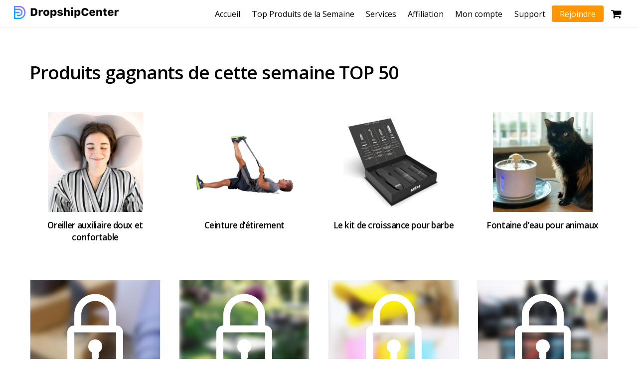

--- FILE ---
content_type: text/html; charset=UTF-8
request_url: https://www.dropshipcenter.fr/produits-gagnants-gratuits/
body_size: 11765
content:
<!DOCTYPE html>
<html lang="fr-FR">

<head>
		<meta charset="UTF-8" />
	<!-- wp_head -->
	<script>window._wca = window._wca || [];</script>

	<!-- This site is optimized with the Yoast SEO plugin v15.7 - https://yoast.com/wordpress/plugins/seo/ -->
	<title>produits gagnants gratuits - Dropshipcenter</title>
	<meta name="robots" content="index, follow, max-snippet:-1, max-image-preview:large, max-video-preview:-1" />
	<link rel="canonical" href="https://www.dropshipcenter.fr/produits-gagnants-gratuits/" />
	<meta property="og:locale" content="fr_FR" />
	<meta property="og:type" content="article" />
	<meta property="og:title" content="produits gagnants gratuits - Dropshipcenter" />
	<meta property="og:description" content="Produits gagnants de cette semaine TOP 50" />
	<meta property="og:url" content="https://www.dropshipcenter.fr/produits-gagnants-gratuits/" />
	<meta property="og:site_name" content="Dropshipcenter" />
	<meta property="article:modified_time" content="2020-11-19T20:33:40+00:00" />
	<meta name="twitter:card" content="summary_large_image" />
	<script type="application/ld+json" class="yoast-schema-graph">{"@context":"https://schema.org","@graph":[{"@type":"WebSite","@id":"https://www.dropshipcenter.fr/#website","url":"https://www.dropshipcenter.fr/","name":"Dropshipcenter","description":"Trouver les bons produits gagnants","potentialAction":[{"@type":"SearchAction","target":"https://www.dropshipcenter.fr/?s={search_term_string}","query-input":"required name=search_term_string"}],"inLanguage":"fr-FR"},{"@type":"WebPage","@id":"https://www.dropshipcenter.fr/produits-gagnants-gratuits/#webpage","url":"https://www.dropshipcenter.fr/produits-gagnants-gratuits/","name":"produits gagnants gratuits - Dropshipcenter","isPartOf":{"@id":"https://www.dropshipcenter.fr/#website"},"datePublished":"2020-11-19T20:31:56+00:00","dateModified":"2020-11-19T20:33:40+00:00","inLanguage":"fr-FR","potentialAction":[{"@type":"ReadAction","target":["https://www.dropshipcenter.fr/produits-gagnants-gratuits/"]}]}]}</script>
	<!-- / Yoast SEO plugin. -->


<link rel='dns-prefetch' href='//stats.wp.com' />
<link rel='dns-prefetch' href='//fonts.googleapis.com' />
<link rel='dns-prefetch' href='//s.w.org' />
<link rel='dns-prefetch' href='//c0.wp.com' />
<link rel="alternate" type="application/rss+xml" title="Dropshipcenter &raquo; Flux" href="https://www.dropshipcenter.fr/feed/" />
<link rel="alternate" type="application/rss+xml" title="Dropshipcenter &raquo; Flux des commentaires" href="https://www.dropshipcenter.fr/comments/feed/" />
		<script type="text/javascript">
			window._wpemojiSettings = {"baseUrl":"https:\/\/s.w.org\/images\/core\/emoji\/13.0.0\/72x72\/","ext":".png","svgUrl":"https:\/\/s.w.org\/images\/core\/emoji\/13.0.0\/svg\/","svgExt":".svg","source":{"concatemoji":"https:\/\/www.dropshipcenter.fr\/wp-includes\/js\/wp-emoji-release.min.js?ver=5.5.17"}};
			!function(e,a,t){var n,r,o,i=a.createElement("canvas"),p=i.getContext&&i.getContext("2d");function s(e,t){var a=String.fromCharCode;p.clearRect(0,0,i.width,i.height),p.fillText(a.apply(this,e),0,0);e=i.toDataURL();return p.clearRect(0,0,i.width,i.height),p.fillText(a.apply(this,t),0,0),e===i.toDataURL()}function c(e){var t=a.createElement("script");t.src=e,t.defer=t.type="text/javascript",a.getElementsByTagName("head")[0].appendChild(t)}for(o=Array("flag","emoji"),t.supports={everything:!0,everythingExceptFlag:!0},r=0;r<o.length;r++)t.supports[o[r]]=function(e){if(!p||!p.fillText)return!1;switch(p.textBaseline="top",p.font="600 32px Arial",e){case"flag":return s([127987,65039,8205,9895,65039],[127987,65039,8203,9895,65039])?!1:!s([55356,56826,55356,56819],[55356,56826,8203,55356,56819])&&!s([55356,57332,56128,56423,56128,56418,56128,56421,56128,56430,56128,56423,56128,56447],[55356,57332,8203,56128,56423,8203,56128,56418,8203,56128,56421,8203,56128,56430,8203,56128,56423,8203,56128,56447]);case"emoji":return!s([55357,56424,8205,55356,57212],[55357,56424,8203,55356,57212])}return!1}(o[r]),t.supports.everything=t.supports.everything&&t.supports[o[r]],"flag"!==o[r]&&(t.supports.everythingExceptFlag=t.supports.everythingExceptFlag&&t.supports[o[r]]);t.supports.everythingExceptFlag=t.supports.everythingExceptFlag&&!t.supports.flag,t.DOMReady=!1,t.readyCallback=function(){t.DOMReady=!0},t.supports.everything||(n=function(){t.readyCallback()},a.addEventListener?(a.addEventListener("DOMContentLoaded",n,!1),e.addEventListener("load",n,!1)):(e.attachEvent("onload",n),a.attachEvent("onreadystatechange",function(){"complete"===a.readyState&&t.readyCallback()})),(n=t.source||{}).concatemoji?c(n.concatemoji):n.wpemoji&&n.twemoji&&(c(n.twemoji),c(n.wpemoji)))}(window,document,window._wpemojiSettings);
		</script>
		<style>
	.themify_builder .wow { visibility: hidden; }
	div:not(.caroufredsel_wrapper) > .themify_builder_slider > li:not(:first-child), .mfp-hide { display: none; }
a.themify_lightbox, .module-gallery a, .gallery-icon, .themify_lightboxed_images .post a[href$="jpg"], .themify_lightboxed_images .post a[href$="gif"], .themify_lightboxed_images .post a[href$="png"], .themify_lightboxed_images .post a[href$="JPG"], .themify_lightboxed_images .post a[href$="GIF"], .themify_lightboxed_images .post a[href$="PNG"], .themify_lightboxed_images .post a[href$="jpeg"], .themify_lightboxed_images .post a[href$="JPEG"] { cursor:not-allowed; }
	.themify_lightbox_loaded a.themify_lightbox, .themify_lightbox_loaded .module-gallery a, .themify_lightbox_loaded .gallery-icon { cursor:pointer; }
	</style><style type="text/css">
img.wp-smiley,
img.emoji {
	display: inline !important;
	border: none !important;
	box-shadow: none !important;
	height: 1em !important;
	width: 1em !important;
	margin: 0 .07em !important;
	vertical-align: -0.1em !important;
	background: none !important;
	padding: 0 !important;
}
</style>
	<link rel='stylesheet' id='themify-common-css'  href='https://www.dropshipcenter.fr/wp-content/themes/themify-ultra/themify/css/themify.common.min.css?ver=4.9.2' type='text/css' media='all' />
<meta name="themify-framework-css" data-href="https://www.dropshipcenter.fr/wp-content/themes/themify-ultra/themify/css/themify.framework.min.css?ver=4.9.2" content="themify-framework-css" id="themify-framework-css" /><meta name="builder-styles-css" data-href="https://www.dropshipcenter.fr/wp-content/themes/themify-ultra/themify/themify-builder/css/themify-builder-style.min.css?ver=4.9.2" content="builder-styles-css" id="builder-styles-css" />
<link rel='stylesheet' id='wp-block-library-css'  href='https://c0.wp.com/c/5.5.17/wp-includes/css/dist/block-library/style.min.css' type='text/css' media='all' />
<style id='wp-block-library-inline-css' type='text/css'>
.has-text-align-justify{text-align:justify;}
</style>
<link rel='stylesheet' id='wc-block-vendors-style-css'  href='https://c0.wp.com/p/woocommerce/4.9.2/packages/woocommerce-blocks/build/vendors-style.css' type='text/css' media='all' />
<link rel='stylesheet' id='wc-block-style-css'  href='https://c0.wp.com/p/woocommerce/4.9.2/packages/woocommerce-blocks/build/style.css' type='text/css' media='all' />
<link rel='stylesheet' id='contact-form-7-css'  href='https://www.dropshipcenter.fr/wp-content/plugins/contact-form-7/includes/css/styles.css?ver=5.3.2' type='text/css' media='all' />
<link rel='stylesheet' id='sweetalert2-css'  href='https://www.dropshipcenter.fr/wp-content/plugins/sumomemberships/assets/sweetalert2/sweetalert2.min.css?ver=5.5.17' type='text/css' media='all' />
<link rel='stylesheet' id='select2-css'  href='//www.dropshipcenter.fr/wp-content/plugins/woocommerce/assets/css/select2.css?ver=5.5.17' type='text/css' media='all' />
<link rel='stylesheet' id='woocommerce-layout-css'  href='https://c0.wp.com/p/woocommerce/4.9.2/assets/css/woocommerce-layout.css' type='text/css' media='all' />
<style id='woocommerce-layout-inline-css' type='text/css'>

	.infinite-scroll .woocommerce-pagination {
		display: none;
	}
</style>
<link rel='stylesheet' id='woocommerce-smallscreen-css'  href='https://c0.wp.com/p/woocommerce/4.9.2/assets/css/woocommerce-smallscreen.css' type='text/css' media='only screen and (max-width: 768px)' />
<link rel='stylesheet' id='woocommerce-general-css'  href='https://c0.wp.com/p/woocommerce/4.9.2/assets/css/woocommerce.css' type='text/css' media='all' />
<style id='woocommerce-inline-inline-css' type='text/css'>
.woocommerce form .form-row .required { visibility: visible; }
</style>
<link rel='stylesheet' id='theme-style-css'  href='https://www.dropshipcenter.fr/wp-content/themes/themify-ultra/style.min.css?ver=2.8.3' type='text/css' media='all' />
<link rel='stylesheet' id='themify-media-queries-css'  href='https://www.dropshipcenter.fr/wp-content/themes/themify-ultra/media-queries.min.css?ver=2.8.3' type='text/css' media='all' />
<link rel='stylesheet' id='themify-woocommerce-css'  href='https://www.dropshipcenter.fr/wp-content/themes/themify-ultra/styles/woocommerce.min.css?ver=2.8.3' type='text/css' media='all' />
<link rel='stylesheet' id='ultra-header-css'  href='https://www.dropshipcenter.fr/wp-content/themes/themify-ultra/styles/header-top-bar.min.css?ver=2.8.3' type='text/css' media='all' />
<link rel='stylesheet' id='ultra-font-css'  href='https://www.dropshipcenter.fr/wp-content/themes/themify-ultra/styles/theme-font-sans-serif.min.css?ver=2.8.3' type='text/css' media='all' />
<link rel='stylesheet' id='ultra-color-css'  href='https://www.dropshipcenter.fr/wp-content/themes/themify-ultra/styles/theme-color-blue.min.css?ver=2.8.3' type='text/css' media='all' />
<link rel='stylesheet' id='themify-builder-1623-generated-fonts-css'  href='https://fonts.googleapis.com/css?family=Roboto:700&#038;subset=latin' type='text/css' media='all' />
<link rel='stylesheet' id='themify-builder-1623-generated-css'  href='https://www.dropshipcenter.fr/wp-content/uploads/themify-css/themify-builder-1623-generated.css?ver=1605818019' type='text/css' media='all' />
<link rel='stylesheet' id='themify-customize-css'  href='https://www.dropshipcenter.fr/wp-content/uploads/themify-customizer.css?ver=21.01.27.20.24.49' type='text/css' media='all' />
<link rel='stylesheet' id='themify-google-fonts-css'  href='https://fonts.googleapis.com/css?family=Open+Sans:400italic,600italic,700italic,400,300,600,700&#038;subset=latin' type='text/css' media='all' />
<link rel='stylesheet' id='jetpack_css-css'  href='https://c0.wp.com/p/jetpack/9.3.5/css/jetpack.css' type='text/css' media='all' />
<script type='text/javascript' src='https://c0.wp.com/c/5.5.17/wp-includes/js/jquery/jquery.js' id='jquery-core-js'></script>
<script type='text/javascript' src='https://www.dropshipcenter.fr/wp-content/plugins/sumomemberships/assets/sweetalert2/sweetalert2.min.js?ver=5.5.17' id='sweetalert2-js'></script>
<script type='text/javascript' src='https://c0.wp.com/p/woocommerce/4.9.2/assets/js/select2/select2.full.min.js' id='select2-js'></script>
<script type='text/javascript' id='wc-enhanced-select-js-extra'>
/* <![CDATA[ */
var wc_enhanced_select_params = {"i18n_matches_1":"One result is available, press enter to select it.","i18n_matches_n":"%qty% results are available, use up and down arrow keys to navigate.","i18n_no_matches":"Aucun r\u00e9sultat","i18n_ajax_error":"\u00c9chec du chargement","i18n_input_too_short_1":"Veuillez saisir 1 caract\u00e8re ou plus","i18n_input_too_short_n":"Veuillez saisir %qty% caract\u00e8res ou plus","i18n_input_too_long_1":"Veuillez supprimer 1 caract\u00e8re","i18n_input_too_long_n":"Veuillez supprimer %qty% caract\u00e8res","i18n_selection_too_long_1":"Vous ne pouvez s\u00e9lectionner qu\u20191 article","i18n_selection_too_long_n":"Vous ne pouvez s\u00e9lectionner que %qty% articles","i18n_load_more":"Charger plus de r\u00e9sultats\u2026","i18n_searching":"Recherche\u2026","ajax_url":"https:\/\/www.dropshipcenter.fr\/wp-admin\/admin-ajax.php","search_products_nonce":"57447196e5","search_customers_nonce":"3c711f67e1"};
/* ]]> */
</script>
<script type='text/javascript' src='https://c0.wp.com/p/woocommerce/4.9.2/assets/js/admin/wc-enhanced-select.min.js' id='wc-enhanced-select-js'></script>
<script type='text/javascript' id='sumosubscriptions-single-product-page-js-extra'>
/* <![CDATA[ */
var sumosubscriptions_single_product_page = {"wp_ajax_url":"https:\/\/www.dropshipcenter.fr\/wp-admin\/admin-ajax.php","get_product_nonce":"37aa5b2985","get_variation_nonce":"45636ff045","product_id":"0","product_type":"","default_add_to_cart_text":"Add to cart"};
/* ]]> */
</script>
<script type='text/javascript' src='https://www.dropshipcenter.fr/wp-content/plugins/sumosubscriptions/assets/js/frontend/single-product-page.js?ver=12.1' id='sumosubscriptions-single-product-page-js'></script>
<script defer type='text/javascript' src='https://stats.wp.com/s-202604.js' id='woocommerce-analytics-js'></script>
<link rel="https://api.w.org/" href="https://www.dropshipcenter.fr/wp-json/" /><link rel="alternate" type="application/json" href="https://www.dropshipcenter.fr/wp-json/wp/v2/pages/1623" /><link rel="EditURI" type="application/rsd+xml" title="RSD" href="https://www.dropshipcenter.fr/xmlrpc.php?rsd" />
<link rel="wlwmanifest" type="application/wlwmanifest+xml" href="https://www.dropshipcenter.fr/wp-includes/wlwmanifest.xml" /> 
<meta name="generator" content="WordPress 5.5.17" />
<meta name="generator" content="WooCommerce 4.9.2" />
<link rel='shortlink' href='https://www.dropshipcenter.fr/?p=1623' />
<link rel="alternate" type="application/json+oembed" href="https://www.dropshipcenter.fr/wp-json/oembed/1.0/embed?url=https%3A%2F%2Fwww.dropshipcenter.fr%2Fproduits-gagnants-gratuits%2F" />
<link rel="alternate" type="text/xml+oembed" href="https://www.dropshipcenter.fr/wp-json/oembed/1.0/embed?url=https%3A%2F%2Fwww.dropshipcenter.fr%2Fproduits-gagnants-gratuits%2F&#038;format=xml" />

<!-- Affiliates Manager plugin v2.9.14 - https://wpaffiliatemanager.com/ -->
<style type='text/css'>img#wpstats{display:none}</style>

<link href="https://www.dropshipcenter.fr/wp-content/uploads/2021/01/favicon2.png" rel="shortcut icon" /> 




		<link rel="preconnect" href="https://fonts.googleapis.com" crossorigin/>
	
	<script type="text/javascript">
	    var tf_mobile_menu_trigger_point = 900;
	</script>
	
<meta name="viewport" content="width=device-width, initial-scale=1">

	<style>
	@-webkit-keyframes themifyAnimatedBG {
		0% { background-color: #33baab; }
100% { background-color: #e33b9e; }
50% { background-color: #4961d7; }
33.3% { background-color: #2ea85c; }
25% { background-color: #2bb8ed; }
20% { background-color: #dd5135; }

	}
	@keyframes themifyAnimatedBG {
		0% { background-color: #33baab; }
100% { background-color: #e33b9e; }
50% { background-color: #4961d7; }
33.3% { background-color: #2ea85c; }
25% { background-color: #2bb8ed; }
20% { background-color: #dd5135; }

	}
	.themify_builder_row.animated-bg {
		-webkit-animation: themifyAnimatedBG 30000ms infinite alternate;
		animation: themifyAnimatedBG 30000ms infinite alternate;
	}
	</style>
		<noscript><style>.woocommerce-product-gallery{ opacity: 1 !important; }</style></noscript>
	
<!-- Meta Pixel Code -->
<script type='text/javascript'>
!function(f,b,e,v,n,t,s){if(f.fbq)return;n=f.fbq=function(){n.callMethod?
n.callMethod.apply(n,arguments):n.queue.push(arguments)};if(!f._fbq)f._fbq=n;
n.push=n;n.loaded=!0;n.version='2.0';n.queue=[];t=b.createElement(e);t.async=!0;
t.src=v;s=b.getElementsByTagName(e)[0];s.parentNode.insertBefore(t,s)}(window,
document,'script','https://connect.facebook.net/en_US/fbevents.js');
</script>
<!-- End Meta Pixel Code -->
<script type='text/javascript'>
  fbq('init', '820854802038020', {}, {
    "agent": "wordpress-5.5.17-3.0.7"
});
  </script><script type='text/javascript'>
  fbq('track', 'PageView', []);
  </script>
<!-- Meta Pixel Code -->
<noscript>
<img height="1" width="1" style="display:none" alt="fbpx"
src="https://www.facebook.com/tr?id=820854802038020&ev=PageView&noscript=1" />
</noscript>
<!-- End Meta Pixel Code -->
<style type="text/css">.recentcomments a{display:inline !important;padding:0 !important;margin:0 !important;}</style>
</head>

<body class="page-template-default page page-id-1623 theme-themify-ultra woocommerce-no-js themify-fw-4-9-2 themify-ultra-2-8-3 skin-default webkit not-ie default_width sidebar-none no-home no-touch slide-cart builder-parallax-scrolling-active ready-view header-top-bar no-fixed-header footer-horizontal-left theme-color-blue theme-font-sans-serif tagline-off social-widget-off rss-off search-off header-widgets-off tile_enable  filter-hover-none filter-featured-only masonry-enabled">

<script type="text/javascript">
	function themifyMobileMenuTrigger(e) {
		var w = document.body.clientWidth;
		if( w > 0 && w <= tf_mobile_menu_trigger_point ) {
			document.body.classList.add( 'mobile_menu_active' );
		} else {
			document.body.classList.remove( 'mobile_menu_active' );
		}
		
	}
	themifyMobileMenuTrigger();
	var _init =function () {
	    jQuery( window ).on('tfsmartresize.tf_mobile_menu', themifyMobileMenuTrigger );
	    document.removeEventListener( 'DOMContentLoaded', _init, {once:true,passive:true} );
	    _init=null;
	};
	document.addEventListener( 'DOMContentLoaded', _init, {once:true,passive:true} );
</script>
    <script type='text/javascript'>

      function updateConfig() {
        var eventsFilter = "Microdata,SubscribedButtonClick";
        var eventsFilterList = eventsFilter.split(',');
        fbq.instance.pluginConfig.set("820854802038020", 'openbridge',
          {'endpoints':
            [{
              'targetDomain': window.location.href,
              'endpoint': window.location.href + '.open-bridge'
            }],
            'eventsFilter': {
              'eventNames':eventsFilterList,
              'filteringMode':'blocklist'
            }
          }
        );
        fbq.instance.configLoaded("820854802038020");
      }

      window.onload = function() {
        var s = document.createElement('script');
        s.setAttribute('src', "https://www.dropshipcenter.fr/wp-content/plugins/official-facebook-pixel/core/../js/openbridge_plugin.js");
        s.setAttribute('onload', 'updateConfig()');
        document.body.appendChild( s );
      }
    </script><div id="pagewrap" class="hfeed site">

			<div id="headerwrap"   >
                        			                                                    <div class="header-icons">
                                <a id="menu-icon" href="#mobile-menu" aria-label="Menu"><span class="menu-icon-inner"></span></a>
                            </div>
                        
			<header id="header" class="pagewidth clearfix" itemscope="itemscope" itemtype="https://schema.org/WPHeader">

	            
	            <div class="header-bar">
		            						<div id="site-logo"><a href="https://www.dropshipcenter.fr" title="Dropshipcenter"><img src="https://www.dropshipcenter.fr/wp-content/uploads/2021/01/logo2.png" alt="Dropshipcenter" title="logo2" /></a></div>					
									</div>
				<!-- /.header-bar -->

									<div id="mobile-menu" class="sidemenu sidemenu-off">

						
						<div class="navbar-wrapper clearfix">

							
							
							<nav id="main-nav-wrap" itemscope="itemscope" itemtype="https://schema.org/SiteNavigationElement">
																	<ul id="main-nav" class="main-nav menu-name-nav"><li id='menu-item-61' class="menu-item menu-item-type-post_type menu-item-object-page menu-item-home" ><a  href="https://www.dropshipcenter.fr/">Accueil</a> </li>
<li id='menu-item-62' class="menu-item menu-item-type-post_type menu-item-object-page" ><a  href="https://www.dropshipcenter.fr/produits-gagnants/">Top Produits de la Semaine</a> </li>
<li id='menu-item-7411' class="menu-item menu-item-type-custom menu-item-object-custom menu-item-home menu-item-has-children has-sub-menu has-sub-menu" ><a  href="https://www.dropshipcenter.fr/">Services</a> 
<ul class="sub-menu">
<li id='menu-item-257' class="menu-item menu-item-type-custom menu-item-object-custom" ><a  href="https://dropshipcenter.fr/calcul/">Calcul de rentabilité</a> </li>
</ul>
</li>
<li id='menu-item-333' class="menu-item menu-item-type-custom menu-item-object-custom" ><a  href="https://www.dropshipcenter.fr/affiliate-home/">Affiliation</a> </li>
<li id='menu-item-259' class="menu-item menu-item-type-post_type menu-item-object-page" ><a  href="https://www.dropshipcenter.fr/mon-compte/">Mon compte</a> </li>
<li id='menu-item-183' class="menu-item menu-item-type-post_type menu-item-object-page" ><a  href="https://www.dropshipcenter.fr/support-2/">Support</a> </li>
<li id='menu-item-242' class="menu-item menu-item-type-post_type menu-item-object-product highlight-link" ><a  href="https://www.dropshipcenter.fr/produit/abonnement-prenium/">Rejoindre</a> </li>
</ul>									<!-- /#main-nav -->
									
																												<div class="cart-icon empty-cart">
											<span class="check-cart"></span>
											<div class="cart-wrap">
												<a id="cart-icon" href="#slide-cart">
													<i class=" icon-shopping-cart"></i>
													<span>
														0													</span>
												</a>
											<!-- /.cart-wrap -->
											</div>
										</div>
																		
															</nav>
							<!-- /#main-nav-wrap -->
							
						</div>

						
						<a id="menu-icon-close" aria-label="Close menu" href="#"></a>

						
					</div><!-- #mobile-menu -->
                     					<!-- /#mobile-menu -->
				
				
									<div id="slide-cart" class="sidemenu sidemenu-off">
						<a id="cart-icon-close"></a>
						<div id="shopdock-ultra">

	
			Your cart is empty. Go to <a href="https://www.dropshipcenter.fr/boutique/">Shop</a>.	
	
</div>
<!-- /#shopdock -->

					</div>
				
				
			</header>
			<!-- /#header -->

	        
		</div>
		<!-- /#headerwrap -->
	
	<div id="body" class="clearfix">

		

<!-- layout-container -->
<div id="layout" class="pagewidth clearfix">

		<!-- content -->
	<div id="content" class="clearfix">
    	
		
							<div id="page-1623" class="type-page">

			<!-- page-title -->
						<!-- /page-title -->

			<div class="page-content entry-content">

				
				<link rel="preload" href="https://www.dropshipcenter.fr/wp-content/themes/themify-ultra/themify/themify-builder/css/themify-builder-style.min.css?ver=4.9.2" as="style" data-no-minify="1" /><script type="text/javascript">
				if(document.getElementById( "themify-builder-style" )===null ){
					var el =  document.getElementById( "builder-styles-css" );
					if(el!==null){
					var link = document.createElement("link");
					link.id="themify-builder-style";
					link.rel="stylesheet";
					link.type="text/css";
					link.href=el.getAttribute("data-href");
					el.parentNode.replaceChild( link, el);
					}
				}
			</script><div id="themify_builder_content-1623" data-postid="1623" class="themify_builder_content themify_builder_content-1623 themify_builder">
    	<!-- module_row -->
	<div  class="themify_builder_row module_row clearfix module_row_0 themify_builder_1623_row module_row_1623-0 tb_gtdl650">
	    	    <div class="row_inner col_align_top" >
			<div  class="module_column tb-column col-full first tb_1623_column module_column_0 module_column_1623-0-0 tb_fa6h651">
	    	    	        <div class="tb-column-inner">
		    <!-- module text -->
<div  class="module module-text tb_mhc9651    ">
            <div  class="tb_text_wrap">
    <h1>Produits gagnants de cette semaine TOP 50</h1>    </div>
</div>
<!-- /module text -->
	        </div>
	    	</div>
		    </div>
	    <!-- /row_inner -->
	</div>
	<!-- /module_row -->
		<!-- module_row -->
	<div   class="themify_builder_row module_row clearfix module_row_1 themify_builder_1623_row module_row_1623-1 tb_rkfb939">
	    	    <div class="row_inner col_align_top" >
			<div  class="module_column tb-column col-full first tb_1623_column module_column_0 module_column_1623-1-0 tb_3b4j939" >
	    	    	        <div class="tb-column-inner">
		        <!-- module post -->
    <div  class="module module-post tb_k1xv939 ">
                <div class="builder-posts-wrap clearfix loops-wrapper  grid4 masonry">
            

<article id="post-2484" class="post clearfix post-2484 type-post status-publish format-standard has-post-thumbnail hentry category-produit-visible category-health category-uncategorized has-post-title no-post-date has-post-category no-post-tag no-post-comment no-post-author   cat-30  cat-3  cat-1">
	
            <a href="https://www.dropshipcenter.fr/__trashed-5/" aria-label="Oreiller auxiliaire doux et confortable" data-post-permalink="yes" style="display: none;"></a>
    
	
	
	
		
			<figure class="post-image  clearfix">

									<a href="https://www.dropshipcenter.fr/__trashed-5/"><img src="https://www.dropshipcenter.fr/wp-content/uploads/2020/11/oreiller-191x200.jpg" height="200" class=" wp-post-image wp-image-5632" title="oreiller" alt="oreiller" srcset="https://www.dropshipcenter.fr/wp-content/uploads/2020/11/oreiller-191x200.jpg 191w, https://www.dropshipcenter.fr/wp-content/uploads/2020/11/oreiller-287x300.jpg 287w, https://www.dropshipcenter.fr/wp-content/uploads/2020/11/oreiller.jpg 409w" sizes="(max-width: 191px) 100vw, 191px" /></a>
				
			</figure>

		
	
	
	<div class="post-content">
		<div class="post-content-inner">

			
							 <h2 class="post-title entry-title"><a href="https://www.dropshipcenter.fr/__trashed-5/">Oreiller auxiliaire doux et confortable</a> </h2>			
			
			
			<div class="entry-content">

				
				
			</div><!-- /.entry-content -->

			
		</div>
		<!-- /.post-content-inner -->
	</div>
	<!-- /.post-content -->
	
</article>
<!-- /.post -->


<article id="post-2466" class="post clearfix post-2466 type-post status-publish format-standard has-post-thumbnail hentry category-produit-visible category-health category-sports-fitness category-uncategorized has-post-title no-post-date has-post-category no-post-tag no-post-comment no-post-author   cat-30  cat-3  cat-12  cat-1">
	
            <a href="https://www.dropshipcenter.fr/ceinture-detirement/" aria-label="Ceinture d&rsquo;étirement" data-post-permalink="yes" style="display: none;"></a>
    
	
	
	
		
			<figure class="post-image  clearfix">

									<a href="https://www.dropshipcenter.fr/ceinture-detirement/"><img src="https://www.dropshipcenter.fr/wp-content/uploads/2020/12/1709787163-4-1024x1024-200x200.png" height="200" class=" wp-post-image wp-image-5293" title="1709787163-4" alt="1709787163-4" srcset="https://www.dropshipcenter.fr/wp-content/uploads/2020/12/1709787163-4-1024x1024-200x200.png 200w, https://www.dropshipcenter.fr/wp-content/uploads/2020/12/1709787163-4-300x300.png 300w, https://www.dropshipcenter.fr/wp-content/uploads/2020/12/1709787163-4-1024x1024.png 1024w, https://www.dropshipcenter.fr/wp-content/uploads/2020/12/1709787163-4-150x150.png 150w, https://www.dropshipcenter.fr/wp-content/uploads/2020/12/1709787163-4-768x768.png 768w, https://www.dropshipcenter.fr/wp-content/uploads/2020/12/1709787163-4-600x600.png 600w, https://www.dropshipcenter.fr/wp-content/uploads/2020/12/1709787163-4-100x100.png 100w, https://www.dropshipcenter.fr/wp-content/uploads/2020/12/1709787163-4.png 1100w" sizes="(max-width: 200px) 100vw, 200px" /></a>
				
			</figure>

		
	
	
	<div class="post-content">
		<div class="post-content-inner">

			
							 <h2 class="post-title entry-title"><a href="https://www.dropshipcenter.fr/ceinture-detirement/">Ceinture d&rsquo;étirement</a> </h2>			
			
			
			<div class="entry-content">

				
				
			</div><!-- /.entry-content -->

			
		</div>
		<!-- /.post-content-inner -->
	</div>
	<!-- /.post-content -->
	
</article>
<!-- /.post -->


<article id="post-2447" class="post clearfix post-2447 type-post status-publish format-standard has-post-thumbnail hentry category-cadeaux category-produit-visible category-health category-uncategorized has-post-title no-post-date has-post-category no-post-tag no-post-comment no-post-author   cat-6  cat-30  cat-3  cat-1">
	
            <a href="https://www.dropshipcenter.fr/le-kit-de-croissance-pour-barbe/" aria-label="Le kit de croissance pour barbe" data-post-permalink="yes" style="display: none;"></a>
    
	
	
	
		
			<figure class="post-image  clearfix">

									<a href="https://www.dropshipcenter.fr/le-kit-de-croissance-pour-barbe/"><img src="https://www.dropshipcenter.fr/wp-content/uploads/2020/12/the-beard-growth-kit-903140_1080x-1024x1024-200x200.jpg" height="200" class=" wp-post-image wp-image-5289" title="the-beard-growth-kit-903140_1080x" alt="the-beard-growth-kit-903140_1080x" srcset="https://www.dropshipcenter.fr/wp-content/uploads/2020/12/the-beard-growth-kit-903140_1080x-1024x1024-200x200.jpg 200w, https://www.dropshipcenter.fr/wp-content/uploads/2020/12/the-beard-growth-kit-903140_1080x-300x300.jpg 300w, https://www.dropshipcenter.fr/wp-content/uploads/2020/12/the-beard-growth-kit-903140_1080x-1024x1024.jpg 1024w, https://www.dropshipcenter.fr/wp-content/uploads/2020/12/the-beard-growth-kit-903140_1080x-150x150.jpg 150w, https://www.dropshipcenter.fr/wp-content/uploads/2020/12/the-beard-growth-kit-903140_1080x-768x768.jpg 768w, https://www.dropshipcenter.fr/wp-content/uploads/2020/12/the-beard-growth-kit-903140_1080x-600x600.jpg 600w, https://www.dropshipcenter.fr/wp-content/uploads/2020/12/the-beard-growth-kit-903140_1080x-100x100.jpg 100w, https://www.dropshipcenter.fr/wp-content/uploads/2020/12/the-beard-growth-kit-903140_1080x.jpg 1080w" sizes="(max-width: 200px) 100vw, 200px" /></a>
				
			</figure>

		
	
	
	<div class="post-content">
		<div class="post-content-inner">

			
							 <h2 class="post-title entry-title"><a href="https://www.dropshipcenter.fr/le-kit-de-croissance-pour-barbe/">Le kit de croissance pour barbe</a> </h2>			
			
			
			<div class="entry-content">

				
				
			</div><!-- /.entry-content -->

			
		</div>
		<!-- /.post-content-inner -->
	</div>
	<!-- /.post-content -->
	
</article>
<!-- /.post -->


<article id="post-2411" class="post clearfix post-2411 type-post status-publish format-standard has-post-thumbnail hentry category-animaux-de-compagnie category-cadeaux category-gadgets category-jeux-jouets category-produit-visible category-uncategorized has-post-title no-post-date has-post-category no-post-tag no-post-comment no-post-author   cat-10  cat-6  cat-5  cat-32  cat-30  cat-1">
	
            <a href="https://www.dropshipcenter.fr/fontaine-deau-pour-animaux/" aria-label="Fontaine d&rsquo;eau pour animaux" data-post-permalink="yes" style="display: none;"></a>
    
	
	
	
		
			<figure class="post-image  clearfix">

									<a href="https://www.dropshipcenter.fr/fontaine-deau-pour-animaux/"><img src="https://www.dropshipcenter.fr/wp-content/uploads/2020/12/CatFountainStainlessSteel_1080x-200x200.jpg" height="200" class=" wp-post-image wp-image-5283" title="CatFountainStainlessSteel_1080x" alt="CatFountainStainlessSteel_1080x" srcset="https://www.dropshipcenter.fr/wp-content/uploads/2020/12/CatFountainStainlessSteel_1080x-200x200.jpg 200w, https://www.dropshipcenter.fr/wp-content/uploads/2020/12/CatFountainStainlessSteel_1080x-300x300.jpg 300w, https://www.dropshipcenter.fr/wp-content/uploads/2020/12/CatFountainStainlessSteel_1080x-150x150.jpg 150w, https://www.dropshipcenter.fr/wp-content/uploads/2020/12/CatFountainStainlessSteel_1080x-600x600.jpg 600w, https://www.dropshipcenter.fr/wp-content/uploads/2020/12/CatFountainStainlessSteel_1080x-100x100.jpg 100w, https://www.dropshipcenter.fr/wp-content/uploads/2020/12/CatFountainStainlessSteel_1080x.jpg 720w" sizes="(max-width: 200px) 100vw, 200px" /></a>
				
			</figure>

		
	
	
	<div class="post-content">
		<div class="post-content-inner">

			
							 <h2 class="post-title entry-title"><a href="https://www.dropshipcenter.fr/fontaine-deau-pour-animaux/">Fontaine d&rsquo;eau pour animaux</a> </h2>			
			
			
			<div class="entry-content">

				
				
			</div><!-- /.entry-content -->

			
		</div>
		<!-- /.post-content-inner -->
	</div>
	<!-- /.post-content -->
	
</article>
<!-- /.post -->
        </div><!-- .builder-posts-wrap -->
                    </div>
    <!-- /module post -->

	        </div>
	    	</div>
		    </div>
	    <!-- /row_inner -->
	</div>
	<!-- /module_row -->
		<!-- module_row -->
	<div   class="themify_builder_row module_row clearfix module_row_2 themify_builder_1623_row module_row_1623-2 tb_s105229">
	    	    <div class="row_inner col_align_top" >
			<div  class="module_column tb-column col4-1 first tb_1623_column module_column_0 module_column_1623-2-0 tb_2e1m230 fullcover" >
	    	    	        <div class="tb-column-inner">
		        <!-- module buttons -->
    <div  class="module module-buttons tb_ca0p230 normal solid squared  ">
	        	<div class="module-buttons">
                            <div class="module-buttons-item buttons-fullwidth ">
		    			<a href="https://www.dropshipcenter.fr/pas-abo/" class="ui builder_button tb_default_color" >
		    		    			<span></span>
		    		    			</a>
		                    </div>
                    </div>
    </div>
    <!-- /module buttons -->
	        </div>
	    	</div>
		<div  class="module_column tb-column col4-1 second tb_1623_column module_column_1 module_column_1623-2-1 tb_6pzy230 fullcover" >
	    	    	        <div class="tb-column-inner">
		        <!-- module buttons -->
    <div  class="module module-buttons tb_y3fs230 normal solid squared  ">
	        	<div class="module-buttons">
                            <div class="module-buttons-item buttons-fullwidth ">
		    			<a href="https://www.dropshipcenter.fr/pas-abo/" class="ui builder_button tb_default_color" >
		    		    			<span></span>
		    		    			</a>
		                    </div>
                    </div>
    </div>
    <!-- /module buttons -->
	        </div>
	    	</div>
		<div  class="module_column tb-column col4-1 third tb_1623_column module_column_2 module_column_1623-2-2 tb_6pxn230 fullcover" >
	    	    	        <div class="tb-column-inner">
		        <!-- module buttons -->
    <div  class="module module-buttons tb_hm2l231 normal solid squared  ">
	        	<div class="module-buttons">
                            <div class="module-buttons-item buttons-fullwidth ">
		    			<a href="https://www.dropshipcenter.fr/pas-abo/" class="ui builder_button tb_default_color" >
		    		    			<span></span>
		    		    			</a>
		                    </div>
                    </div>
    </div>
    <!-- /module buttons -->
	        </div>
	    	</div>
		<div  class="module_column tb-column col4-1 last tb_1623_column module_column_3 module_column_1623-2-3 tb_cqfn231 fullcover" >
	    	    	        <div class="tb-column-inner">
		        <!-- module buttons -->
    <div  class="module module-buttons tb_mw0e231 normal solid squared  ">
	        	<div class="module-buttons">
                            <div class="module-buttons-item buttons-fullwidth ">
		    			<a href="https://www.dropshipcenter.fr/pas-abo/" class="ui builder_button tb_default_color" >
		    		    			<span></span>
		    		    			</a>
		                    </div>
                    </div>
    </div>
    <!-- /module buttons -->
	        </div>
	    	</div>
		    </div>
	    <!-- /row_inner -->
	</div>
	<!-- /module_row -->
		<!-- module_row -->
	<div  class="themify_builder_row module_row clearfix module_row_3 themify_builder_1623_row module_row_1623-3 tb_k7ek895">
	    	    <div class="row_inner col_align_top" >
			<div  class="module_column tb-column col-full first tb_1623_column module_column_0 module_column_1623-3-0 tb_8i61895">
	    	    	        <div class="tb-column-inner">
		        <!-- module buttons -->
    <div  class="module module-buttons tb_ez9p896 normal solid squared  ">
	        	<div class="module-buttons">
                            <div class="module-buttons-item  buttons-horizontal">
		    			<a href="https://www.dropshipcenter.fr/pas-abo/" class="ui builder_button orange" >
		    		    			<span>Voir plus</span>
		    		    			</a>
		                    </div>
                    </div>
    </div>
    <!-- /module buttons -->
	        </div>
	    	</div>
		    </div>
	    <!-- /row_inner -->
	</div>
	<!-- /module_row -->
	</div>


				
				
				<!-- comments -->
								<!-- /comments -->

			</div>
			<!-- /.post-content -->

			</div><!-- /.type-page -->
		
				
			</div>
	<!-- /content -->
    
	
	

</div>
<!-- /layout-container -->

			</div><!-- /body -->

							<div id="footerwrap"   >
										<footer id="footer" class="pagewidth clearfix" itemscope="itemscope" itemtype="https://schema.org/WPFooter">
						
						<div class="main-col first clearfix">
							<div class="footer-left-wrap first">
																	<div class="footer-logo-wrapper clearfix">
										<div id="footer-logo"><a href="https://www.dropshipcenter.fr" title="Dropshipcenter"><img src="https://www.dropshipcenter.fr/wp-content/uploads/2021/01/logo2.png" alt="Dropshipcenter" title="logo2" /></a></div>										<!-- /footer-logo -->
									</div>
															
															</div>
							
							<div class="footer-right-wrap">
																	<div class="footer-nav-wrap">
																			</div>
									<!-- /.footer-nav-wrap -->
								
																	<div class="footer-text clearfix">
										<div class="footer-text-inner">
																							<div class="one"><a href="https://www.dropshipcenter.fr/terms-and-conditions/">Conditions générales d'utilisations</a>
<a href="https://www.dropshipcenter.fr/mentions-legales/">Mentions légales</a></div>																																	</div>
									</div>
									<!-- /.footer-text -->
															</div>
						</div>

																					<div class="section-col clearfix">
									<div class="footer-widgets-wrap">
																				<!-- /footer-widgets -->
									</div>
								</div>
													
											</footer><!-- /#footer -->

					
				</div><!-- /#footerwrap -->
			
		</div><!-- /#pagewrap -->

		
		<!-- SCHEMA BEGIN --><script type="application/ld+json">[{"@context":"https:\/\/schema.org","@type":"WebPage","mainEntityOfPage":{"@type":"WebPage","@id":"https:\/\/www.dropshipcenter.fr\/produits-gagnants-gratuits\/"},"headline":"produits gagnants gratuits","datePublished":"2020-11-19T20:31:56+00:00","dateModified":"2020-11-19T20:31:56+00:00","description":""}]</script><!-- /SCHEMA END -->		<!-- wp_footer -->
		

    <!-- Meta Pixel Event Code -->
    <script type='text/javascript'>
        document.addEventListener( 'wpcf7mailsent', function( event ) {
        if( "fb_pxl_code" in event.detail.apiResponse){
          eval(event.detail.apiResponse.fb_pxl_code);
        }
      }, false );
    </script>
    <!-- End Meta Pixel Event Code -->
    <div id='fb-pxl-ajax-code'></div>	<script type="text/javascript">
		(function () {
			var c = document.body.className;
			c = c.replace(/woocommerce-no-js/, 'woocommerce-js');
			document.body.className = c;
		})()
	</script>
	<script type='text/javascript' id='themify-main-script-js-extra'>
/* <![CDATA[ */
var themify_vars = {"version":"4.9.2","url":"https:\/\/www.dropshipcenter.fr\/wp-content\/themes\/themify-ultra\/themify","wp":"5.5.17","map_key":null,"bing_map_key":null,"includesURL":"https:\/\/www.dropshipcenter.fr\/wp-includes\/","isCached":null,"commentUrl":"","minify":{"css":{"themify-icons":1,"lightbox":1,"main":1,"themify-builder-style":1},"js":{"backstretch.themify-version":1,"bigvideo":1,"themify.dropdown":1,"themify.mega-menu":1,"themify.builder.script":1,"themify.scroll-highlight":1,"themify-youtube-bg":1,"themify-ticks":1}},"media":{"css":{"wp-mediaelement":{"src":"https:\/\/www.dropshipcenter.fr\/wp-includes\/js\/mediaelement\/wp-mediaelement.min.css","v":false},"mediaelement":{"src":"https:\/\/www.dropshipcenter.fr\/wp-includes\/js\/mediaelement\/mediaelementplayer-legacy.min.css","v":"4.2.13-9993131"}},"_wpmejsSettings":"var _wpmejsSettings = {\"pluginPath\":\"\\\/wp-includes\\\/js\\\/mediaelement\\\/\",\"classPrefix\":\"mejs-\",\"stretching\":\"responsive\"};","js":{"mediaelement-core":{"src":"https:\/\/www.dropshipcenter.fr\/wp-includes\/js\/mediaelement\/mediaelement-and-player.min.js","v":"4.2.13-9993131","extra":{"before":[false,"var mejsL10n = {\"language\":\"fr\",\"strings\":{\"mejs.download-file\":\"T\\u00e9l\\u00e9charger le fichier\",\"mejs.install-flash\":\"Vous utilisez un navigateur qui n\\u2019a pas le lecteur Flash activ\\u00e9 ou install\\u00e9. Veuillez activer votre extension Flash ou t\\u00e9l\\u00e9charger la derni\\u00e8re version \\u00e0 partir de cette adresse\\u00a0: https:\\\/\\\/get.adobe.com\\\/flashplayer\\\/\",\"mejs.fullscreen\":\"Plein \\u00e9cran\",\"mejs.play\":\"Lecture\",\"mejs.pause\":\"Pause\",\"mejs.time-slider\":\"Curseur de temps\",\"mejs.time-help-text\":\"Utilisez les fl\\u00e8ches droite\\\/gauche pour avancer d\\u2019une seconde, haut\\\/bas pour avancer de dix secondes.\",\"mejs.live-broadcast\":\"\\u00c9mission en direct\",\"mejs.volume-help-text\":\"Utilisez les fl\\u00e8ches haut\\\/bas pour augmenter ou diminuer le volume.\",\"mejs.unmute\":\"R\\u00e9activer le son\",\"mejs.mute\":\"Muet\",\"mejs.volume-slider\":\"Curseur de volume\",\"mejs.video-player\":\"Lecteur vid\\u00e9o\",\"mejs.audio-player\":\"Lecteur audio\",\"mejs.captions-subtitles\":\"L\\u00e9gendes\\\/Sous-titres\",\"mejs.captions-chapters\":\"Chapitres\",\"mejs.none\":\"Aucun\",\"mejs.afrikaans\":\"Afrikaans\",\"mejs.albanian\":\"Albanais\",\"mejs.arabic\":\"Arabe\",\"mejs.belarusian\":\"Bi\\u00e9lorusse\",\"mejs.bulgarian\":\"Bulgare\",\"mejs.catalan\":\"Catalan\",\"mejs.chinese\":\"Chinois\",\"mejs.chinese-simplified\":\"Chinois (simplifi\\u00e9)\",\"mejs.chinese-traditional\":\"Chinois (traditionnel)\",\"mejs.croatian\":\"Croate\",\"mejs.czech\":\"Tch\\u00e8que\",\"mejs.danish\":\"Danois\",\"mejs.dutch\":\"N\\u00e9erlandais\",\"mejs.english\":\"Anglais\",\"mejs.estonian\":\"Estonien\",\"mejs.filipino\":\"Filipino\",\"mejs.finnish\":\"Finnois\",\"mejs.french\":\"Fran\\u00e7ais\",\"mejs.galician\":\"Galicien\",\"mejs.german\":\"Allemand\",\"mejs.greek\":\"Grec\",\"mejs.haitian-creole\":\"Cr\\u00e9ole ha\\u00eftien\",\"mejs.hebrew\":\"H\\u00e9breu\",\"mejs.hindi\":\"Hindi\",\"mejs.hungarian\":\"Hongrois\",\"mejs.icelandic\":\"Islandais\",\"mejs.indonesian\":\"Indon\\u00e9sien\",\"mejs.irish\":\"Irlandais\",\"mejs.italian\":\"Italien\",\"mejs.japanese\":\"Japonais\",\"mejs.korean\":\"Cor\\u00e9en\",\"mejs.latvian\":\"Letton\",\"mejs.lithuanian\":\"Lituanien\",\"mejs.macedonian\":\"Mac\\u00e9donien\",\"mejs.malay\":\"Malais\",\"mejs.maltese\":\"Maltais\",\"mejs.norwegian\":\"Norv\\u00e9gien\",\"mejs.persian\":\"Perse\",\"mejs.polish\":\"Polonais\",\"mejs.portuguese\":\"Portugais\",\"mejs.romanian\":\"Roumain\",\"mejs.russian\":\"Russe\",\"mejs.serbian\":\"Serbe\",\"mejs.slovak\":\"Slovaque\",\"mejs.slovenian\":\"Slov\\u00e9nien\",\"mejs.spanish\":\"Espagnol\",\"mejs.swahili\":\"Swahili\",\"mejs.swedish\":\"Su\\u00e9dois\",\"mejs.tagalog\":\"Tagalog\",\"mejs.thai\":\"Thai\",\"mejs.turkish\":\"Turc\",\"mejs.ukrainian\":\"Ukrainien\",\"mejs.vietnamese\":\"Vietnamien\",\"mejs.welsh\":\"Ga\\u00e9lique\",\"mejs.yiddish\":\"Yiddish\"}};"]}},"mediaelement-migrate":{"src":"https:\/\/www.dropshipcenter.fr\/wp-includes\/js\/mediaelement\/mediaelement-migrate.min.js","v":false,"extra":""}}},"scrollTo":null};
var tbLocalScript = {"ajaxurl":"https:\/\/www.dropshipcenter.fr\/wp-admin\/admin-ajax.php","isAnimationActive":"1","isParallaxActive":"1","isScrollEffectActive":"1","isStickyScrollActive":"1","animationInviewSelectors":[".module.wow",".module_row.wow",".builder-posts-wrap > .post.wow"],"backgroundSlider":{"autoplay":5000},"animationOffset":"100","videoPoster":"https:\/\/www.dropshipcenter.fr\/wp-content\/themes\/themify-ultra\/themify\/themify-builder\/img\/blank.png","backgroundVideoLoop":"yes","builder_url":"https:\/\/www.dropshipcenter.fr\/wp-content\/themes\/themify-ultra\/themify\/themify-builder","framework_url":"https:\/\/www.dropshipcenter.fr\/wp-content\/themes\/themify-ultra\/themify","version":"4.9.2","fullwidth_support":"","fullwidth_container":"body","loadScrollHighlight":"1","addons":[],"breakpoints":{"tablet_landscape":[769,"1280"],"tablet":[681,"768"],"mobile":"680"},"ticks":{"tick":30,"ajaxurl":"https:\/\/www.dropshipcenter.fr\/wp-admin\/admin-ajax.php","postID":1623},"cf_api_url":"https:\/\/www.dropshipcenter.fr\/?tb_load_cf=","emailSub":"Check this out!"};
var themifyScript = {"lightbox":{"lightboxSelector":".themify_lightbox","lightboxOn":true,"lightboxContentImages":false,"lightboxContentImagesSelector":"","theme":"pp_default","social_tools":false,"allow_resize":true,"show_title":false,"overlay_gallery":false,"screenWidthNoLightbox":600,"deeplinking":false,"contentImagesAreas":"","gallerySelector":".gallery-icon > a","lightboxGalleryOn":true},"lightboxContext":"body"};
var tbScrollHighlight = {"fixedHeaderSelector":"#headerwrap.fixed-header","speed":"900","navigation":"#main-nav, .module-menu .ui.nav","scrollOffset":"-5","scroll":"internal"};
/* ]]> */
</script>
<script type='text/javascript' defer="defer" src='https://www.dropshipcenter.fr/wp-content/themes/themify-ultra/themify/js/main.min.js?ver=4.9.2' id='themify-main-script-js'></script>
<script type='text/javascript' id='contact-form-7-js-extra'>
/* <![CDATA[ */
var wpcf7 = {"apiSettings":{"root":"https:\/\/www.dropshipcenter.fr\/wp-json\/contact-form-7\/v1","namespace":"contact-form-7\/v1"}};
/* ]]> */
</script>
<script type='text/javascript' src='https://www.dropshipcenter.fr/wp-content/plugins/contact-form-7/includes/js/scripts.js?ver=5.3.2' id='contact-form-7-js'></script>
<script type='text/javascript' src='https://c0.wp.com/p/woocommerce/4.9.2/assets/js/jquery-blockui/jquery.blockUI.min.js' id='jquery-blockui-js'></script>
<script type='text/javascript' src='https://c0.wp.com/p/woocommerce/4.9.2/assets/js/js-cookie/js.cookie.min.js' id='js-cookie-js'></script>
<script type='text/javascript' id='woocommerce-js-extra'>
/* <![CDATA[ */
var woocommerce_params = {"ajax_url":"\/wp-admin\/admin-ajax.php","wc_ajax_url":"\/?wc-ajax=%%endpoint%%","option_ajax_add_to_cart":"no"};
/* ]]> */
</script>
<script type='text/javascript' src='https://c0.wp.com/p/woocommerce/4.9.2/assets/js/frontend/woocommerce.min.js' id='woocommerce-js'></script>
<script type='text/javascript' id='wc-cart-fragments-js-extra'>
/* <![CDATA[ */
var wc_cart_fragments_params = {"ajax_url":"\/wp-admin\/admin-ajax.php","wc_ajax_url":"\/?wc-ajax=%%endpoint%%","cart_hash_key":"wc_cart_hash_958a4a7b39ccb1bb2459752523405eab","fragment_name":"wc_fragments_958a4a7b39ccb1bb2459752523405eab","request_timeout":"5000","option_ajax_add_to_cart":"no"};
/* ]]> */
</script>
<script type='text/javascript' src='https://c0.wp.com/p/woocommerce/4.9.2/assets/js/frontend/cart-fragments.min.js' id='wc-cart-fragments-js'></script>
<script type='text/javascript' id='wc-cart-fragments-js-after'>
		jQuery( 'body' ).bind( 'wc_fragments_refreshed', function() {
			var jetpackLazyImagesLoadEvent;
			try {
				jetpackLazyImagesLoadEvent = new Event( 'jetpack-lazy-images-load', {
					bubbles: true,
					cancelable: true
				} );
			} catch ( e ) {
				jetpackLazyImagesLoadEvent = document.createEvent( 'Event' )
				jetpackLazyImagesLoadEvent.initEvent( 'jetpack-lazy-images-load', true, true );
			}
			jQuery( 'body' ).get( 0 ).dispatchEvent( jetpackLazyImagesLoadEvent );
		} );
		
</script>
<script type='text/javascript' defer="defer" src='https://www.dropshipcenter.fr/wp-content/themes/themify-ultra/themify/js/themify.sidemenu.min.js?ver=2.8.3' id='slide-nav-js'></script>
<script type='text/javascript' id='theme-script-js-extra'>
/* <![CDATA[ */
var themifyScript = {"themeURI":"https:\/\/www.dropshipcenter.fr\/wp-content\/themes\/themify-ultra","lightbox":{"lightboxSelector":".themify_lightbox","lightboxOn":true,"lightboxContentImages":false,"lightboxContentImagesSelector":"","theme":"pp_default","social_tools":false,"allow_resize":true,"show_title":false,"overlay_gallery":false,"screenWidthNoLightbox":600,"deeplinking":false,"contentImagesAreas":"","gallerySelector":".gallery-icon > a","lightboxGalleryOn":true},"fixedHeader":"","sticky_header":"","ajax_nonce":"56268643c2","ajax_url":"https:\/\/www.dropshipcenter.fr\/wp-admin\/admin-ajax.php","parallaxHeader":"1","pageLoaderEffect":"","infiniteEnable":"0","fullPageScroll":"","shop_masonry":"yes","responsiveBreakpoints":{"tablet_landscape":"1280","tablet":"768","mobile":"680"}};
/* ]]> */
</script>
<script type='text/javascript' defer="defer" src='https://www.dropshipcenter.fr/wp-content/themes/themify-ultra/js/themify.script.min.js?ver=2.8.3' id='theme-script-js'></script>
<script type='text/javascript' src='https://c0.wp.com/c/5.5.17/wp-includes/js/wp-embed.min.js' id='wp-embed-js'></script>
<script src='https://stats.wp.com/e-202604.js' defer></script>
<script>
	_stq = window._stq || [];
	_stq.push([ 'view', {v:'ext',j:'1:9.3.5',blog:'184149933',post:'1623',tz:'0',srv:'www.dropshipcenter.fr'} ]);
	_stq.push([ 'clickTrackerInit', '184149933', '1623' ]);
</script>
	</body>
</html>


--- FILE ---
content_type: text/css
request_url: https://www.dropshipcenter.fr/wp-content/themes/themify-ultra/styles/header-top-bar.min.css?ver=2.8.3
body_size: 852
content:
body.fixed-header.page-loaded #headerwrap{position:fixed}body.fixed-header.page-loaded.admin-bar #headerwrap{margin-top:32px}#header{text-align:inherit;padding:5px 28px;width:100%}.header-bar{float:left}#site-logo{margin:5px 10px 5px 0;display:inline-block;vertical-align:middle}#site-description{margin:1em 0;font-size:.75em;display:inline-block;vertical-align:middle}#site-description .site-taglink{color:inherit;font-size:inherit}#site-description .site-taglink:hover{text-decoration:none}body:not(.mobile_menu_active) .navbar-wrapper{display:flex;justify-content:flex-end}body:not(.mobile_menu_active) #searchform-wrap,body:not(.mobile_menu_active) .search-button,body:not(.mobile_menu_active) #header .social-widget{order:1}body:not(.mobile_menu_active) #header .social-widget{margin-left:.9em}#header .social-widget{float:left;margin:10px 0 0 10px}.social-widget .widget{margin:0}.search-button{float:left;margin:7px 0 0 .5em}#searchform-wrap{margin:15px 0 0;float:left;transition:all .2s ease-in-out}#headerwrap #searchform #s{padding:0 25px 0 15px;height:25px;vertical-align:top;position:absolute;margin-top:-1px;right:0}#headerwrap #searchform .icon-search:before{font-size:14px;padding:5px;line-height:100%;width:15px;height:15px;margin:0;margin-left:-3px;margin-top:-1px;transform:none;left:auto;right:0}body:not(.slide-cart):not(.mobile_menu_active) #main-nav-wrap{display:-ms-flexbox;display:flex;align-items:center;justify-content:flex-end}body:not(.slide-cart):not(.mobile_menu_active) #main-nav{position:static}#main-nav{float:right;clear:right;transition:all .2s ease-in-out;margin:0}#main-nav li:not(.themify-widget-menu)>ul{left:auto;right:0}#main-nav li:not(.themify-widget-menu)>ul ul{right:auto}#main-nav ul li.edge>ul{right:100%}#main-nav .has-mega-column>.sub-menu,#main-nav .has-mega-sub-menu .mega-sub-menu{margin:0 27px;right:0;left:auto}#main-nav .has-mega-column>.sub-menu{padding:32px 39px 39px}#main-nav .has-mega-column .sub-menu li{margin-bottom:0}.slide-cart #main-nav-wrap{display:-ms-flexbox;display:flex;align-items:center;justify-content:flex-end}.fixed-header-on.slide-cart #main-nav-wrap,.slide-cart #main-nav{position:static}.header-widget{display:none;text-align:center}.header-widget .header-widget-inner{height:100%;overflow:auto;-webkit-overflow-scrolling:touch}.fixed-header #header{min-height:inherit}#headerwrap.fixed-header #searchform-wrap,#headerwrap.fixed-header .header-bar{display:block}#headerwrap.fixed-header .search-button,.mobile_menu_active #headerwrap.fixed-header .social-widget,#headerwrap.fixed-header .social-widget{display:inline-block}.mobile_menu_active.mobile-menu-visible.sidemenu-right #headerwrap{left:-300px}.mobile_menu_active.header-top-bar #headerwrap #site-description{margin:2px 0 0}.mobile_menu_active #headerwrap.fixed-header #main-nav .has-mega-column>.sub-menu,.mobile_menu_active #headerwrap.fixed-header #main-nav .has-mega-sub-menu .mega-sub-menu{margin:0}.mobile_menu_active.slide-cart #main-nav-wrap{display:block;clear:both}.mobile_menu_active #header .social-widget,.mobile_menu_active .search-button{margin:0}.mobile_menu_active.header-top-bar #headerwrap .header-widget{display:block;text-align:inherit;max-height:none !important}.mobile_menu_active .pull-down{display:none}.pull-down{float:right}@media screen and (max-width:760px){.header-top-bar #headerwrap #site-description{display:none}}


--- FILE ---
content_type: text/css
request_url: https://www.dropshipcenter.fr/wp-content/themes/themify-ultra/styles/theme-color-blue.min.css?ver=2.8.3
body_size: 1322
content:
#slide-cart,.header-minbar .sidemenu,.header-leftpane #headerwrap,.header-rightpane #headerwrap,.header-slide-out #headerwrap,.header-slide-out .sidemenu,#headerwrap,#footerwrap{background-color:#6dd5ff;color:rgba(0,0,0,.65)}.header-leftpane #main-nav ul a,.header-leftpane #main-nav .mega-menu-posts a,#headerwrap a,#footerwrap a{color:#000}#main-nav .current_page_item>a,#main-nav .current-menu-item>a,#headerwrap a:hover,#footerwrap a:hover{color:#124b61}.transparent-header #main-nav ul a,.transparent-header #main-nav .mega-menu-posts a,#main-nav ul a,#main-nav .mega-menu-posts a{color:#484848}.transparent-header #main-nav ul a:hover,.transparent-header #main-nav .mega-menu-posts a:hover,#main-nav ul a:hover,#main-nav .mega-menu-posts a:hover{color:#124b61}#headerwrap h1,#headerwrap h2,#headerwrap h3,#headerwrap h4,#headerwrap h5,#headerwrap h6,#footerwrap h1,#footerwrap h2,#footerwrap h3,#footerwrap h4,#footerwrap h5,#footerwrap h6{color:inherit}.transparent-header #headerwrap.fixed-header,#headerwrap.fixed-header{background-color:rgba(61,199,254,0.9)}.theme-color-blue .section_loader{background-color:#6dd5ff}body:not(.mobile_menu_active).header-classic #headerwrap{background-color:transparent;color:inherit}body:not(.mobile_menu_active).header-classic #site-logo a{color:inherit}body:not(.mobile_menu_active).header-classic #headerwrap .navbar-wrapper{background-color:#6dd5ff;color:rgba(0,0,0,.65)}.header-stripe #header #site-logo{background-color:#6dd5ff}.header-stripe #header .pull-down:before{border-bottom-color:#6dd5ff}.mobile-menu-visible.header-overlay #headerwrap{background-color:rgba(61,199,254,0.94);color:#000}.header-slide-down #headerwrap{background-color:transparent;color:initial}.header-slide-down #headerwrap .header-icons a,.header-slide-down #site-logo a{color:inherit}.header-slide-down #headerwrap .sidemenu{background-color:#6dd5ff;color:#000}.post-nav .arrow,a{color:#47a7d7}a:hover{color:#000}.post-nav a:hover span{color:inherit}.post-title a{color:#000}input[type=reset],input[type=submit],button,#respond #cancel-comment-reply-link,.commentlist .comment-reply-link{background-color:#6dd5ff;color:#000;border:0}.post-title a:hover{color:#6dd5ff}input[type=reset]:hover,input[type=submit]:hover,button:hover,.commentlist .comment-reply-link:hover,#respond #cancel-comment-reply-link:hover{background-color:#000;color:#fff}.single .post-content .post-date,.loops-wrapper.list-post .post-date{background-color:rgba(61,199,254,0.8);color:inherit}.footer-tab,.full-section-scrolling #footerwrap .back-top .arrow-up a,.footer-horizontal-left #footerwrap .back-top .arrow-up a,.footer-horizontal-right #footerwrap .back-top .arrow-up a,.footer-left-col #footerwrap .back-top .arrow-up a,.footer-right-col #footerwrap .back-top .arrow-up a{background-color:#6dd5ff;color:#000}.footer-tab:hover,.full-section-scrolling #footerwrap .back-top .arrow-up:hover a,.footer-horizontal-left #footerwrap .back-top .arrow-up:hover a,.footer-horizontal-right #footerwrap .back-top .arrow-up:hover a,.footer-left-col #footerwrap .back-top .arrow-up:hover a,.footer-right-col #footerwrap .back-top .arrow-up:hover a{background-color:#000;color:#fff}.loops-wrapper.flip .post-image+.post-content{background-color:#6dd5ff;color:rgba(0,0,0,.65)}.loops-wrapper.flip .post-image+.post-content a{color:rgba(0,0,0,.65)}.loops-wrapper.flip .post-image+.post-content a:hover{color:#000}.woocommerce #respond input#submit.alt.disabled,.woocommerce #respond input#submit.alt:disabled,.woocommerce a.button.alt.disabled,.woocommerce a.button.alt:disabled,.woocommerce a.button.alt:disabled[disabled],.woocommerce button.button.alt.disabled,.woocommerce button.button.alt:disabled,.woocommerce button.button.alt:disabled[disabled],.woocommerce input.button.alt.disabled,.woocommerce input.button.alt:disabled,.woocommerce input.button.alt:disabled[disabled],.woocommerce #respond input#submit.alt:disabled[disabled],.woocommerce #content input.button,.woocommerce #respond input#submit,.woocommerce a.button,.woocommerce button.button,.woocommerce input.button,.woocommerce-page #content input.button,.woocommerce-page #respond input#submit,.woocommerce-page a.button,.woocommerce-page button.button,.woocommerce-page input.button,.woocommerce #content input.button.alt,.woocommerce #respond input#submit.alt,.woocommerce a.button.alt,.woocommerce button.button.alt,.woocommerce input.button.alt,.woocommerce-page #content input.button.alt,.woocommerce-page #respond input#submit.alt,.woocommerce-page a.button.alt,.woocommerce-page button.button.alt,.woocommerce-page input.button.alt,.woocommerce ul.products li.product .add_to_cart_button,.woocommerce-page ul.products li.product .add_to_cart_button,.woocommerce #content input.button,.woocommerce #respond input#submit,.woocommerce a.button,.woocommerce button.button,.woocommerce input.button,.woocommerce-page #content input.button,.woocommerce-page #respond input#submit,.woocommerce-page a.button,.woocommerce-page button.button,.woocommerce-page input.button,.woocommerce #content input.button.alt,.woocommerce #respond input#submit.alt,.woocommerce a.button.alt,.woocommerce button.button.alt,.woocommerce input.button.alt,.woocommerce-page #content input.button.alt,.woocommerce-page #respond input#submit.alt,.woocommerce-page a.button.alt,.woocommerce-page button.button.alt,.woocommerce-page input.button.alt,.woocommerce ul.products li.product .add_to_cart_button,.woocommerce-page ul.products li.product .add_to_cart_button{background-color:#6dd5ff;color:#fff}.woocommerce #respond input#submit.alt.disabled:hover,.woocommerce #respond input#submit.alt:disabled:hover,.woocommerce #respond input#submit.alt:disabled[disabled]:hover,.woocommerce a.button.alt.disabled:hover,.woocommerce a.button.alt:disabled:hover,.woocommerce a.button.alt:disabled[disabled]:hover,.woocommerce button.button.alt.disabled:hover,.woocommerce button.button.alt:disabled:hover,.woocommerce button.button.alt:disabled[disabled]:hover,.woocommerce input.button.alt.disabled:hover,.woocommerce input.button.alt:disabled:hover,.woocommerce input.button.alt:disabled[disabled]:hover,.woocommerce #content input.button:hover,.woocommerce #respond input#submit:hover,.woocommerce a.button:hover,.woocommerce button.button:hover,.woocommerce input.button:hover,.woocommerce-page #content input.button:hover,.woocommerce-page #respond input#submit:hover,.woocommerce-page a.button:hover,.woocommerce-page button.button:hover,.woocommerce-page input.button:hover,.woocommerce #content input.button.alt:hover,.woocommerce #respond input#submit.alt:hover,.woocommerce a.button.alt:hover,.woocommerce button.button.alt:hover,.woocommerce input.button.alt:hover,.woocommerce-page #content input.button.alt:hover,.woocommerce-page #respond input#submit.alt:hover,.woocommerce-page a.button.alt:hover,.woocommerce-page button.button.alt:hover,.woocommerce-page input.button.alt:hover,.woocommerce ul.products li.product .add_to_cart_button:hover,.woocommerce-page ul.products li.product .add_to_cart_button:hover,.woocommerce #content input.button:hover,.woocommerce #respond input#submit:hover,.woocommerce a.button:hover,.woocommerce button.button:hover,.woocommerce input.button:hover,.woocommerce-page #content input.button:hover,.woocommerce-page #respond input#submit:hover,.woocommerce-page a.button:hover,.woocommerce-page button.button:hover,.woocommerce-page input.button:hover,.woocommerce #content input.button.alt:hover,.woocommerce #respond input#submit.alt:hover,.woocommerce a.button.alt:hover,.woocommerce button.button.alt:hover,.woocommerce input.button.alt:hover,.woocommerce-page #content input.button.alt:hover,.woocommerce-page #respond input#submit.alt:hover,.woocommerce-page a.button.alt:hover,.woocommerce-page button.button.alt:hover,.woocommerce-page input.button.alt:hover,.woocommerce ul.products li.product .add_to_cart_button:hover,.woocommerce-page ul.products li.product .add_to_cart_button:hover{background-color:#000;color:#fff}.woocommerce span.onsale,.woocommerce-page span.onsale,.woocommerce ul.products li.product .onsale,.woocommerce-page ul.products li.product .onsale,.woocommerce span.onsale,.woocommerce-page span.onsale,.woocommerce ul.products li.product .onsale,.woocommerce-page ul.products li.product .onsale{color:#fff;background-color:#6dd5ff}.woocommerce .woocommerce-error,.woocommerce .woocommerce-info,.woocommerce .woocommerce-message,.woocommerce-page .woocommerce-error,.woocommerce-page .woocommerce-info,.woocommerce-page .woocommerce-message{border-top-color:#6dd5ff}.woocommerce-checkout #payment div.payment_box{background-color:#6dd5ff;color:inherit}.woocommerce-checkout #payment div.payment_box:after{border-bottom-color:#6dd5ff}.woocommerce #content nav.woocommerce-pagination ul li a:focus,.woocommerce #content nav.woocommerce-pagination ul li a:hover,.woocommerce #content nav.woocommerce-pagination ul li span.current,.woocommerce nav.woocommerce-pagination ul li a:focus,.woocommerce nav.woocommerce-pagination ul li a:hover,.woocommerce nav.woocommerce-pagination ul li span.current,.woocommerce-page #content nav.woocommerce-pagination ul li a:focus,.woocommerce-page #content nav.woocommerce-pagination ul li a:hover,.woocommerce-page #content nav.woocommerce-pagination ul li span.current,.woocommerce-page nav.woocommerce-pagination ul li a:focus,.woocommerce-page nav.woocommerce-pagination ul li a:hover,.woocommerce-page nav.woocommerce-pagination ul li span.current{background-color:#6dd5ff;color:#fff}.woocommerce #content table.cart a.remove:hover,.woocommerce table.cart a.remove:hover,.woocommerce-page #content table.cart a.remove:hover,.woocommerce-page table.cart a.remove:hover{background-color:#6dd5ff;color:#fff !important}.mobile_menu_active .sidemenu{background-color:#6dd5ff}#slide-cart a:hover,.mobile_menu_active #headerwrap a:hover,.mobile_menu_active #headerwrap #main-nav a:hover,.mobile_menu_active #headerwrap #main-nav ul a:hover{color:#124b61}.mobile_menu_active.header-leftpane #pagewrap #headerwrap #menu-icon,.mobile_menu_active.header-rightpane #pagewrap #headerwrap #menu-icon{background-color:#6dd5ff;color:inherit}@media screen and (max-width:680px){.header-minbar #pagewrap #headerwrap #menu-icon{background-color:#6dd5ff;color:inherit}}


--- FILE ---
content_type: text/css
request_url: https://www.dropshipcenter.fr/wp-content/uploads/themify-css/themify-builder-1623-generated.css?ver=1605818019
body_size: 378
content:
/* Generated from page: produits-gagnants-gratuits */
.themify_builder_content-1623 .tb_rkfb939.module_row{padding-top:40px;}
.themify_builder_content-1623 .tb_s105229.module_row{padding-top:30px;}
.themify_builder_content-1623 .tb_ca0p230.module-buttons .module-buttons-item a{padding-bottom:100px; padding-top:100px; background-image:url(https://www.dropshipcenter.fr/wp-content/uploads/2020/11/yoga.jpg);background-repeat:no-repeat;background-size:cover;background-position:50% 50%;}
.themify_builder_content-1623 .tb_y3fs230.module-buttons .module-buttons-item a{padding-bottom:100px; padding-top:100px; background-image:url(https://www.dropshipcenter.fr/wp-content/uploads/2020/11/garden.jpg);background-repeat:no-repeat;background-size:cover;background-position:50% 50%;}
.themify_builder_content-1623 .tb_hm2l231.module-buttons .module-buttons-item a{padding-bottom:100px; padding-top:100px; background-image:url(https://www.dropshipcenter.fr/wp-content/uploads/2020/11/dog.jpg);background-repeat:no-repeat;background-size:cover;background-position:50% 50%;}
.themify_builder_content-1623 .tb_mw0e231.module-buttons .module-buttons-item a{padding-bottom:100px; padding-top:100px; background-image:url(https://www.dropshipcenter.fr/wp-content/uploads/2020/11/car.jpg);background-repeat:no-repeat;background-size:cover;background-position:50% 50%;}
.themify_builder_content-1623 .tb_ez9p896.module-buttons .module-buttons-item a{padding:15px;}
.themify_builder_content-1623 .tb_ez9p896.module-buttons{padding:40px; text-align:center;}
.themify_builder_content-1623 .tb_ez9p896.module-buttons a{font-style:normal; font-weight:700;font-family:"Roboto";}
.themify_builder_content-1623 .tb_ez9p896.module-buttons i,.themify_builder_content-1623 .tb_ez9p896.module-buttons span{font-size:20px;}

@media screen and (max-width: 768px) {
.themify_builder_content-1623 .tb_3b4j939.module_column{mix-blend-mode:normal;}
.themify_builder_content-1623 .tb_3b4j939.module_column>.tb_row_frame_top,.themify_builder_content-1623 .tb_3b4j939.module_column > .fp-tableCell > .tb_row_frame_top{background-image:none;}
}

--- FILE ---
content_type: text/css
request_url: https://www.dropshipcenter.fr/wp-content/uploads/themify-customizer.css?ver=21.01.27.20.24.49
body_size: 238
content:
/* Themify Customize Styling */
.header-classic #headerwrap, #headerwrap {	
	background-color: transparent; 
}
body[class*="themify"] #site-logo a img {		width: 210px; 
}
#footerwrap {	
	background-color: transparent; 
}
#footer-logo a img {		width: 160px; 
}
@media screen and (max-width: 1280px) { /* Themify Customize Styling */
body[class*="themify"] #site-logo a img {		width: 210px; 
}
#footer-logo a img {		width: 160px; 
}
 }@media screen and (max-width: 768px) { /* Themify Customize Styling */
body[class*="themify"] #site-logo a img {		width: 210px; 
}
#footer-logo a img {		width: 160px; 
}
 }@media screen and (max-width: 680px) { /* Themify Customize Styling */
body[class*="themify"] #site-logo a img {		width: 210px; 
}
#footer-logo a img {		width: 160px; 
}
 }
/* Themify Custom CSS */
.highlight-link > a  {
	background-color: #ff9600;
	color:#fff !important;
	border: 0!important;
}


li.woocommerce-MyAccount-navigation-link.woocommerce-MyAccount-navigation-link--downloads {
display: none !important;
}


.sumo_my_subscriptions-filter, .subscription_activity_logs {
display: none !important;
}